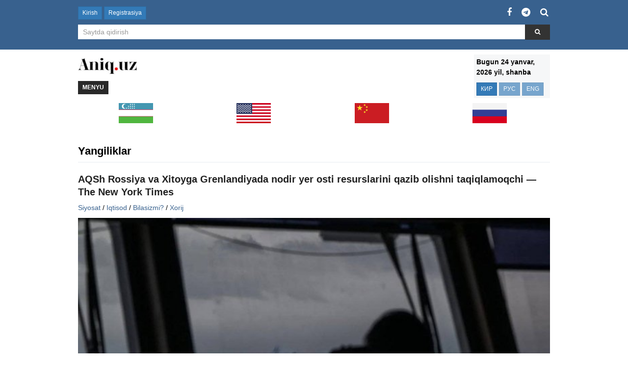

--- FILE ---
content_type: text/html; charset=UTF-8
request_url: https://m.aniq.uz/uz/iktisod
body_size: 35565
content:
<!DOCTYPE html>
<!--[if lt IE 7 ]><html class="ie ie6" lang="uz"> <![endif]-->
<!--[if IE 7 ]><html class="ie ie7" lang="uz"> <![endif]-->
<!--[if IE 8 ]><html class="ie ie8" lang="uz"> <![endif]-->
<!--[if (gte IE 9)|!(IE)]><!--><html lang="uz" > <!--<![endif]-->
<head>
    <title>Iqtisod :: Aniq.uz</title>
    <meta name="description" content="Uzbekiston yangiliklari">
    <meta name="keywords" content="yangiliklar">
    <meta name="viewport" content="width=device-width, initial-scale=1">
    <meta charset="utf-8">
    <meta http-equiv="X-UA-Compatible" content="IE=edge">
        <meta property="og:title" content="Iqtisod :: Aniq.uz" />
    <meta property="og:description" content="Uzbekiston yangiliklari" />
    <meta property="og:type" content="website" />
    <meta property="og:url" content="https://m.aniq.uz/uz/iktisod" />
    <meta property="og:locale" content="uz_UZ" />
    <meta property="og:image" content="https://m.aniq.uz/images/favicon/favicon.ico" />
    <meta property="og:site_name" content="Aniq.uz">
    <meta itemprop="name" content="Iqtisod :: Aniq.uz" />
    <meta itemprop="description" content="Uzbekiston yangiliklari" />
    <meta itemprop="image" content="https://m.aniq.uz/images/favicon/favicon.ico" />
    <link rel="canonical" href="https://aniq.uz/uz/iktisod">
            <link rel="canonical" href="https://m.aniq.uz/uz/yangiliklar"/>
        <link rel="alternate" hreflang="uz" href="https://m.aniq.uz/uz/iktisod" />
    <link rel="alternate" hreflang="uz-UZ" href="https://m.aniq.uz/uz/uz/iktisod" />
    <link rel="alternate" hreflang="x-default" href="https://m.aniq.uz/uz/iktisod" />
    <meta name="csrf-token" content="dSok9PT3AbFinzBTBmUdI4reA88pz1OSm6ec57mt">
    <link rel="shortcut icon" href="/favicon.ico" type="image/x-icon">
    <link rel="apple-touch-icon" sizes="180x180" href="/apple-touch-icon.png">
    <link rel="icon" type="image/png" sizes="32x32" href="/favicon-32x32.png">
    <link rel="icon" type="image/png" sizes="16x16" href="/favicon-16x16.png">
    <link rel="mask-icon" href="/safari-pinned-tab.svg" color="#5bbad5">
    <meta name="msapplication-TileColor" content="#da532c">
    <meta name="theme-color" content="#38618e">

    <link rel="shortcut icon" href="/images/favicon/favicon.ico" type="image/x-icon">
    <!-- Google Tag Manager -->
    <script>(function(w,d,s,l,i){w[l]=w[l]||[];w[l].push({'gtm.start':
        new Date().getTime(),event:'gtm.js'});var f=d.getElementsByTagName(s)[0],
        j=d.createElement(s),dl=l!='dataLayer'?'&l='+l:'';j.async=true;j.src=
        'https://www.googletagmanager.com/gtm.js?id='+i+dl;f.parentNode.insertBefore(j,f);
        })(window,document,'script','dataLayer','GTM-5V93FP8');
    </script>
    <!-- End Google Tag Manager -->
    <link rel="stylesheet" href="/mobile_css/front.css?v=1">
        <link rel="manifest" href="/manifest.json" />

    <script async src="https://yastatic.net/pcode/adfox/header-bidding.js"></script>
    <script type="text/javascript" src="https://ads.digitalcaramel.com/js/aniq.uz.js"></script>
    <script>window.yaContextCb = window.yaContextCb || []</script>
    <script src="https://yandex.ru/ads/system/context.js" async></script>
    <script async src="https://yastatic.net/pcode-native/loaders/loader.js"></script>

    <script async src="https://yandex.ru/ads/system/header-bidding.js"></script>
    <script>
        window.CaramelDomain = "aniq.uz";
        const caramelJS = document.createElement('script');
        caramelJS.src = "https://ads.digitalcaramel.com/caramel.js?ts="+new Date().getTime();
        caramelJS.async = true;
        document.head.appendChild(caramelJS);
    </script>
</head>
<body>
<!-- Google Tag Manager (noscript) -->
<noscript><iframe src="https://www.googletagmanager.com/ns.html?id=GTM-5V93FP8"
height="0" width="0" style="display:none;visibility:hidden"></iframe>
</noscript>
<!-- End Google Tag Manager (noscript) -->
<header>
    <div class="navbar navbar-default sm-top-nav">
        <div class="container navigationbar">
                                                <a href="#" class="btn btn-primary navbar-btn" data-toggle="modal" data-target="#registerModel">Kirish</a>
                    <a href="https://m.aniq.uz/uz/register" class="btn btn-primary navbar-btn">Registrasiya</a>
                                        <ul class="nav navbar-nav navbar-right">
                <li><a href="https://www.facebook.com/Aniq.uz/"><i class="fa fa-facebook"></i></a></li>
                <li><a href="https://t.me/aniquzbek"><i class="fa fa-telegram"></i></a></li>
                <li class="searchicon" id="searchicon"><a href=""><i class="fa fa-search"></i></a></li>
            </ul>
            <div class="row" id="searchbar" >
                <div class="col-xs-12">
                    <form method="GET" action="https://m.aniq.uz/uz/qidiruv" accept-charset="UTF-8" role="search" class="form search-form">
                        <div class="input-group">
                            <input class="form-control" id="searchBox" name="q" type="text" placeholder="Saytda qidirish" value="" />
                            <span class="input-group-btn">
                                <button class="btn btn-primary search-button" type="submit">
                                    <i class="fa fa-search"></i>
                                </button>
                            </span>
                        </div>
                    </form>
                </div>
            </div>
        </div>
    </div>
    <div class="my">
        <!--AdFox START-->
        <!--caramel2017-->
        <!--Площадка: aniq.uz / content / 100%x250mobile2-->
        <!--Категория: <не задана>-->
        <!--Тип баннера: Native Ad-->
        <div caramel-id="01j78m0jswx0cepn8vh2q1c9by"></div>
    </div>
    <div class="header-content">
        <div class="container">
            <div class="row">
                <div class="col-xs-6">
                    <div class="logo-block">
                        <a href="https://m.aniq.uz/uz" class="logo">
                            <img src="/images/top_logo.jpg" alt="Aniq.uz" title="Aniq.uz">
                        </a>
                        <a href="#slide1" class="btn btn-dark pull-left slide-toggle">Menyu</a>
                    </div>
                </div>
                <div class="col-xs-6">
                    <div class="lang-select pull-right">
                        <p>Bugun 24 yanvar, 2026 yil, shanba</p>
                        <a href="https://m.aniq.uz/locale/oz" class="btn btn-primary locale">КИР</a>
                        <button class="btn btn-primary disabled">РУС</button>
                        <button class="btn btn-primary disabled">ENG</button>
                    </div>
                </div>
            </div>
        </div>
        <div class="container">
            <div class="slide-block " id="slide1">
    <ul class="slide-menu clearfix">
                                    <li><a href="/uz/yangiliklar" title="Yangiliklar">Yangiliklar</a></li>
                                                <li><a href="/uz/siyosat" title="Siyosat">Siyosat</a></li>
                                                <li><a href="/uz/iktisod" title="Iqtisod">Iqtisod</a></li>
                                                <li><a href="/uz/biznes" title="Biznes">Biznes</a></li>
                                                <li><a href="/uz/fan-va-texnika" title="Fan va texnika">Fan va texnika</a></li>
                                                <li><a href="/uz/salomatlik" title="Salomatlik">Salomatlik</a></li>
                                                <li><a href="/uz/avto" title="Avto">Avto</a></li>
                                                <li><a href="/uz/sport" title="Sport">Sport</a></li>
                                                <li><a href="https://stadion.uz/" title="Stadion.uz">Stadion.uz</a></li>
                                                <li><a href="/uz/video" title="Video">Video</a></li>
                                                <li><a href="/uz/fotogalereya" title="Fotogalereya">Fotogalereya</a></li>
                                                <li><a href="/uz/tv-dastur" title="TV-dastur">TV-dastur</a></li>
                                                <li><a href="/uz/ob-xavo" title="Ob-havo">Ob-havo</a></li>
                                                <li><a href="/uz/shou-biznes" title="Shou biznes">Shou biznes</a></li>
                                                <li><a href="/uz/uyinlar" title="O‘yinlar">O‘yinlar</a></li>
                                                <li><a href="/uz/tuyxonalar" title="To‘yxona">To‘yxona</a></li>
                                                <li><a href="/uz/bozorlar" title="Bozorlar">Bozorlar</a></li>
                                                <li><a href="/uz/yumor" title="Yumor">Yumor</a></li>
                                                <li><a href="/uz/eng-eng" title="Eng-eng">Eng-eng</a></li>
                                                <li><a href="/uz/kirmang" title="Kirmang">Kirmang</a></li>
                        </ul>
</div>
            <ul class="teams-logo-list nav-just clearfix">
                                <li>
                <a href="/uz/uzbekiston">
                    <img src="/photos/states/uzbekistan.png" alt="Uzbekiston" title="Uzbekiston">
                </a>
            </li>
                                <li>
                <a href="/uz/aksh">
                    <img src="/photos/states/united_states.png" alt="AKSh" title="AKSh">
                </a>
            </li>
                                <li>
                <a href="/uz/xitoy">
                    <img src="/photos/states/china.png" alt="Xitoy" title="Xitoy">
                </a>
            </li>
                                <li>
                <a href="/uz/rossiya">
                    <img src="/photos/states/russia.png" alt="Rossiya" title="Rossiya">
                </a>
            </li>
                                        </ul>
        </div>
    </div>
</header>
<!--main container start-->
<div class="container main-container">
            <h2 class="page-title">Yangiliklar</h2>
        <div class="posts news-list" data-next-page="https://m.aniq.uz/uz/iktisod?page=2">
                    <div class="news-list_item">
                <h2 class="news-list_item_name">
                    <a href="https://m.aniq.uz/uz/yangiliklar/aqsh-rossiya-va-xitoyga-grenlandiyada-nodir-er-osti-resurslarini-qazib-olishni-taqiqlamoqchi-the-new-york-times" title="AQSh Rossiya va Xitoyga Grenlandiyada nodir yer osti resurslarini qazib olishni taqiqlamoqchi — The New York Times ">AQSh Rossiya va Xitoyga Grenlandiyada nodir yer osti resurslarini qazib olishni taqiqlamoqchi — The New York Times </a>
                </h2>
                <div class="news-list_item_cat">
                    <a href="https://m.aniq.uz/uz/siyosat" title="Siyosat">Siyosat</a> / <a href="https://m.aniq.uz/uz/iktisod" title="Iqtisod">Iqtisod</a> / <a href="https://m.aniq.uz/uz/bilasizmi" title="Bilasizmi?">Bilasizmi?</a> / <a href="https://m.aniq.uz/uz/xorij" title="Xorij">Xorij</a> 
                </div>
                                    <a href="https://m.aniq.uz/uz/yangiliklar/aqsh-rossiya-va-xitoyga-grenlandiyada-nodir-er-osti-resurslarini-qazib-olishni-taqiqlamoqchi-the-new-york-times" title="AQSh Rossiya va Xitoyga Grenlandiyada nodir yer osti resurslarini qazib olishni taqiqlamoqchi — The New York Times ">
                        <img src="/photos/news/HbfTz5Ee8m3BnVs.jpeg" alt="AQSh Rossiya va Xitoyga Grenlandiyada nodir yer osti resurslarini qazib olishni taqiqlamoqchi — The New York Times " title="AQSh Rossiya va Xitoyga Grenlandiyada nodir yer osti resurslarini qazib olishni taqiqlamoqchi — The New York Times " class="img-responsive">
                    </a>
                                <div class="news-list_item_text">
                    <p>&quot;Bu masala Donald Trampning ultimatumidan keyin orolning kelajagi bo‘yicha Yevropa davlatlari bilan olib borilayotgan muzokaralar doirasida muhokama qilinmoqda.</p>
                </div>
                <div class="news-list_item_view">
                    <b>Kiritildi:</b> 22:48 23.01.2026.
                    <b>O&#039;qildi:</b> 451 marta.
                    <b>Fikrlar soni:</b> 0 ta.
                </div>
            </div>
                    <div class="news-list_item">
                <h2 class="news-list_item_name">
                    <a href="https://m.aniq.uz/uz/yangiliklar/gaz-eksporti-tuxtamagan" title="Gaz eksporti to‘xtamagan">Gaz eksporti to‘xtamagan</a>
                </h2>
                <div class="news-list_item_cat">
                    <a href="https://m.aniq.uz/uz/iktisod" title="Iqtisod">Iqtisod</a> / <a href="https://m.aniq.uz/uz/bilasizmi" title="Bilasizmi?">Bilasizmi?</a> / <a href="https://m.aniq.uz/uz/hodisalar" title="Hodisalar">Hodisalar</a> 
                </div>
                                <div class="news-list_item_text">
                    <p>Shu oyda 203 mln dollarlik gaz import qilingan, yillik import hajmi 1,66 mlrd dollardan oshgan.</p>
                </div>
                <div class="news-list_item_view">
                    <b>Kiritildi:</b> 17:51 22.01.2026.
                    <b>O&#039;qildi:</b> 1921 marta.
                    <b>Fikrlar soni:</b> 0 ta.
                </div>
            </div>
                    <div class="news-list_item">
                <h2 class="news-list_item_name">
                    <a href="https://m.aniq.uz/uz/yangiliklar/uzbekiston-hududlarida-tadbirkorlik-faoliyati-tezlashdi-2025-yil-yakunlari" title="O‘zbekiston hududlarida tadbirkorlik faoliyati tezlashdi: 2025 yil yakunlari">O‘zbekiston hududlarida tadbirkorlik faoliyati tezlashdi: 2025 yil yakunlari</a>
                </h2>
                <div class="news-list_item_cat">
                    <a href="https://m.aniq.uz/uz/iktisod" title="Iqtisod">Iqtisod</a> / <a href="https://m.aniq.uz/uz/biznes" title="Biznes">Biznes</a> / <a href="https://m.aniq.uz/uz/bilasizmi" title="Bilasizmi?">Bilasizmi?</a> / <a href="https://m.aniq.uz/uz/yurtimizda" title="Yurtimizda">Yurtimizda</a> / <a href="https://m.aniq.uz/uz/hodisalar" title="Hodisalar">Hodisalar</a> 
                </div>
                                <div class="news-list_item_text">
                    <p>Biznes muhitining asosiy ko‘rsatkichlari bo‘yicha o‘tkazilgan kompleks monitoring hududlarda iqtisodiy faollik kengayganini ko‘rsatmoqda.</p>
                </div>
                <div class="news-list_item_view">
                    <b>Kiritildi:</b> 17:38 22.01.2026.
                    <b>O&#039;qildi:</b> 482 marta.
                    <b>Fikrlar soni:</b> 0 ta.
                </div>
            </div>
                    <div class="news-list_item">
                <h2 class="news-list_item_name">
                    <a href="https://m.aniq.uz/uz/yangiliklar/rivojlangan-davlatlar-rivojlanayotgan-mamlakatlardan-nimani-urganishi-mumkin" title="Rivojlangan davlatlar rivojlanayotgan mamlakatlardan nimani o‘rganishi mumkin?">Rivojlangan davlatlar rivojlanayotgan mamlakatlardan nimani o‘rganishi mumkin?</a>
                </h2>
                <div class="news-list_item_cat">
                    <a href="https://m.aniq.uz/uz/siyosat" title="Siyosat">Siyosat</a> / <a href="https://m.aniq.uz/uz/iktisod" title="Iqtisod">Iqtisod</a> / <a href="https://m.aniq.uz/uz/biznes" title="Biznes">Biznes</a> / <a href="https://m.aniq.uz/uz/bilasizmi" title="Bilasizmi?">Bilasizmi?</a> / <a href="https://m.aniq.uz/uz/xorij" title="Xorij">Xorij</a> / <a href="https://m.aniq.uz/uz/hodisalar" title="Hodisalar">Hodisalar</a> 
                </div>
                                <div class="news-list_item_text">
                    <p>JIF (Jahon iqtisodiy forumi) maqolasida yetakchilikka bo‘lgan global ishonch inqirozi fonida rivojlanayotgan mamlakatlar tajribasi tashkilot ichida ishonchni qayta tiklashda qaysi boshqaruv amaliyotlari samaraliroq ekanini ko‘rsatib berishi haqida mulohaza yuritiladi.</p>
                </div>
                <div class="news-list_item_view">
                    <b>Kiritildi:</b> 17:30 22.01.2026.
                    <b>O&#039;qildi:</b> 612 marta.
                    <b>Fikrlar soni:</b> 0 ta.
                </div>
            </div>
                    <div class="news-list_item">
                <h2 class="news-list_item_name">
                    <a href="https://m.aniq.uz/uz/yangiliklar/uzbekistonda-ishlab-chiqarilayotgan-mahsulotlarni-aqsh-bozoriga-chiqarish-muhokama-qilindi" title="O‘zbekistonda ishlab chiqarilayotgan mahsulotlarni AQSh bozoriga chiqarish muhokama qilindi">O‘zbekistonda ishlab chiqarilayotgan mahsulotlarni AQSh bozoriga chiqarish muhokama qilindi</a>
                </h2>
                <div class="news-list_item_cat">
                    <a href="https://m.aniq.uz/uz/iktisod" title="Iqtisod">Iqtisod</a> / <a href="https://m.aniq.uz/uz/biznes" title="Biznes">Biznes</a> / <a href="https://m.aniq.uz/uz/bilasizmi" title="Bilasizmi?">Bilasizmi?</a> / <a href="https://m.aniq.uz/uz/yurtimizda" title="Yurtimizda">Yurtimizda</a> / <a href="https://m.aniq.uz/uz/hodisalar" title="Hodisalar">Hodisalar</a> 
                </div>
                                <div class="news-list_item_text">
                    <p>O‘zbekiston texnik jihatdan tartibga solish agentligi rahbari Akmal Jumanazarov AQShning UL Standards &amp; Engagement (ULSE) tashkiloti vise-prezidenti Sonya Bird bilan uchrashdi.</p>
                </div>
                <div class="news-list_item_view">
                    <b>Kiritildi:</b> 17:23 22.01.2026.
                    <b>O&#039;qildi:</b> 507 marta.
                    <b>Fikrlar soni:</b> 0 ta.
                </div>
            </div>
                    <div class="news-list_item">
                <h2 class="news-list_item_name">
                    <a href="https://m.aniq.uz/uz/yangiliklar/endi-yagona-portal-orqali-pensiyani-naqd-shaklga-utkazish-mumkin" title="Endi Yagona portal orqali pensiyani naqd shaklga o‘tkazish mumkin">Endi Yagona portal orqali pensiyani naqd shaklga o‘tkazish mumkin</a>
                </h2>
                <div class="news-list_item_cat">
                    <a href="https://m.aniq.uz/uz/iktisod" title="Iqtisod">Iqtisod</a> / <a href="https://m.aniq.uz/uz/bilasizmi" title="Bilasizmi?">Bilasizmi?</a> / <a href="https://m.aniq.uz/uz/yurtimizda" title="Yurtimizda">Yurtimizda</a> / <a href="https://m.aniq.uz/uz/hodisalar" title="Hodisalar">Hodisalar</a> 
                </div>
                                <div class="news-list_item_text">
                    <p>​​​​​​​Portalda ushbu xizmat ishga tushirildi.</p>
                </div>
                <div class="news-list_item_view">
                    <b>Kiritildi:</b> 10:34 22.01.2026.
                    <b>O&#039;qildi:</b> 631 marta.
                    <b>Fikrlar soni:</b> 0 ta.
                </div>
            </div>
                    <div class="news-list_item">
                <h2 class="news-list_item_name">
                    <a href="https://m.aniq.uz/uz/yangiliklar/evroparlament-aqsh-ei-savdo-kelishuvini-tuxtatdi" title="Evroparlament AQSH–EI savdo kelishuvini to‘xtatdi">Evroparlament AQSH–EI savdo kelishuvini to‘xtatdi</a>
                </h2>
                <div class="news-list_item_cat">
                    <a href="https://m.aniq.uz/uz/iktisod" title="Iqtisod">Iqtisod</a> / <a href="https://m.aniq.uz/uz/bilasizmi" title="Bilasizmi?">Bilasizmi?</a> / <a href="https://m.aniq.uz/uz/xorij" title="Xorij">Xorij</a> 
                </div>
                                <div class="news-list_item_text">
                    <p>Evroparlament AQSh prezidenti Donald Trampning Grenlandiyani nazorat qilish istagi bilan bog‘liq izchil bayonotlari tufayli AQSh va YEI o‘rtasidagi savdo kelishuvi bo‘yicha ishni to‘xtatdi, deb xabar berdi Bloomberg.</p>
                </div>
                <div class="news-list_item_view">
                    <b>Kiritildi:</b> 22:24 21.01.2026.
                    <b>O&#039;qildi:</b> 865 marta.
                    <b>Fikrlar soni:</b> 0 ta.
                </div>
            </div>
                    <div class="news-list_item">
                <h2 class="news-list_item_name">
                    <a href="https://m.aniq.uz/uz/yangiliklar/endilikda-1-kunda-faqat-1-ta-bankdan-onlayn-kredit-olishga-ruxsat-etiladi" title="Endilikda 1 kunda faqat 1 ta bankdan onlayn kredit olishga ruxsat etiladi">Endilikda 1 kunda faqat 1 ta bankdan onlayn kredit olishga ruxsat etiladi</a>
                </h2>
                <div class="news-list_item_cat">
                    <a href="https://m.aniq.uz/uz/siyosat" title="Siyosat">Siyosat</a> / <a href="https://m.aniq.uz/uz/iktisod" title="Iqtisod">Iqtisod</a> / <a href="https://m.aniq.uz/uz/bilasizmi" title="Bilasizmi?">Bilasizmi?</a> / <a href="https://m.aniq.uz/uz/yurtimizda" title="Yurtimizda">Yurtimizda</a> / <a href="https://m.aniq.uz/uz/hodisalar" title="Hodisalar">Hodisalar</a> 
                </div>
                                <div class="news-list_item_text">
                    <p>Agar foydalanuvchi ma’lumotlari reestrda topilmasa, onlayn kredit berish jarayoni davom ettiriladi.</p>
                </div>
                <div class="news-list_item_view">
                    <b>Kiritildi:</b> 13:55 21.01.2026.
                    <b>O&#039;qildi:</b> 797 marta.
                    <b>Fikrlar soni:</b> 0 ta.
                </div>
            </div>
                    <div class="news-list_item">
                <h2 class="news-list_item_name">
                    <a href="https://m.aniq.uz/uz/yangiliklar/bmt-jahon-savdosi-usishi-2-2-gacha-sekinlashishi-mumkin" title="BMT: jahon savdosi o‘sishi 2,2% gacha sekinlashishi mumkin">BMT: jahon savdosi o‘sishi 2,2% gacha sekinlashishi mumkin</a>
                </h2>
                <div class="news-list_item_cat">
                    <a href="https://m.aniq.uz/uz/iktisod" title="Iqtisod">Iqtisod</a> / <a href="https://m.aniq.uz/uz/bilasizmi" title="Bilasizmi?">Bilasizmi?</a> 
                </div>
                                <div class="news-list_item_text">
                    <p>BMTga ko‘ra, tarif cheklovlari to‘liq kuchga kirishi ortidan 2026 yilda jahon savdosi hajmi o‘sishi 2,2% gacha pasayishi mumkin.</p>
                </div>
                <div class="news-list_item_view">
                    <b>Kiritildi:</b> 22:05 20.01.2026.
                    <b>O&#039;qildi:</b> 639 marta.
                    <b>Fikrlar soni:</b> 0 ta.
                </div>
            </div>
                    <div class="news-list_item">
                <h2 class="news-list_item_name">
                    <a href="https://m.aniq.uz/uz/yangiliklar/tramp-joriy-etgan-boj-tulovlarining-asosiy-yukini-amerikaliklar-kutarmoqdami" title="Tramp joriy etgan boj to‘lovlarining asosiy yukini amerikaliklar ko‘tarmoqdami?">Tramp joriy etgan boj to‘lovlarining asosiy yukini amerikaliklar ko‘tarmoqdami?</a>
                </h2>
                <div class="news-list_item_cat">
                    <a href="https://m.aniq.uz/uz/siyosat" title="Siyosat">Siyosat</a> / <a href="https://m.aniq.uz/uz/iktisod" title="Iqtisod">Iqtisod</a> / <a href="https://m.aniq.uz/uz/bilasizmi" title="Bilasizmi?">Bilasizmi?</a> / <a href="https://m.aniq.uz/uz/xorij" title="Xorij">Xorij</a> / <a href="https://m.aniq.uz/uz/hodisalar" title="Hodisalar">Hodisalar</a> 
                </div>
                                <div class="news-list_item_text">
                    <p>Institut tadqiqotlar direktori Yulian Xintsning AFP agentligiga aytishicha, bojlar asosan chet davlatlar zimmasiga tushayotgani haqidagi qarashlar haqiqatga to‘g‘ri kelmaydi</p>
                </div>
                <div class="news-list_item_view">
                    <b>Kiritildi:</b> 12:45 20.01.2026.
                    <b>O&#039;qildi:</b> 1021 marta.
                    <b>Fikrlar soni:</b> 0 ta.
                </div>
            </div>
                    <div class="news-list_item">
                <h2 class="news-list_item_name">
                    <a href="https://m.aniq.uz/uz/yangiliklar/grenlandiya-masalasi-fonida-oltin-va-kumush-narxlari-keskin-kutarildi" title="Grenlandiya masalasi fonida oltin va kumush narxlari keskin ko‘tarildi">Grenlandiya masalasi fonida oltin va kumush narxlari keskin ko‘tarildi</a>
                </h2>
                <div class="news-list_item_cat">
                    <a href="https://m.aniq.uz/uz/siyosat" title="Siyosat">Siyosat</a> / <a href="https://m.aniq.uz/uz/iktisod" title="Iqtisod">Iqtisod</a> / <a href="https://m.aniq.uz/uz/bilasizmi" title="Bilasizmi?">Bilasizmi?</a> / <a href="https://m.aniq.uz/uz/xorij" title="Xorij">Xorij</a> 
                </div>
                                <div class="news-list_item_text">
                    <p>AQSh Prezidenti Trampning Grenlandiya masalasi tufayli sakkizta Yevropa davlatiga yangi 10 foizlik tariflar joriy etishini e’lon qilganidan so‘ng, oltin va kumush narxlari keskin ko‘tarildi.</p>
                </div>
                <div class="news-list_item_view">
                    <b>Kiritildi:</b> 22:53 19.01.2026.
                    <b>O&#039;qildi:</b> 558 marta.
                    <b>Fikrlar soni:</b> 0 ta.
                </div>
            </div>
                    <div class="news-list_item">
                <h2 class="news-list_item_name">
                    <a href="https://m.aniq.uz/uz/yangiliklar/rossiyada-smartfon-bozori-25-foizga-quladi-aholi-tejashga-utdi" title="Rossiyada smartfon bozori 25 foizga quladi: aholi tejashga o‘tdi">Rossiyada smartfon bozori 25 foizga quladi: aholi tejashga o‘tdi</a>
                </h2>
                <div class="news-list_item_cat">
                    <a href="https://m.aniq.uz/uz/iktisod" title="Iqtisod">Iqtisod</a> / <a href="https://m.aniq.uz/uz/bilasizmi" title="Bilasizmi?">Bilasizmi?</a> / <a href="https://m.aniq.uz/uz/xorij" title="Xorij">Xorij</a> 
                </div>
                                <div class="news-list_item_text">
                    <p>2025 yilda iqtisodiy bosim fondi rossiyaliklarni yangi smartfon xaridini kechiktirishga majbur qildi.</p>
                </div>
                <div class="news-list_item_view">
                    <b>Kiritildi:</b> 20:14 19.01.2026.
                    <b>O&#039;qildi:</b> 922 marta.
                    <b>Fikrlar soni:</b> 0 ta.
                </div>
            </div>
            </div>
    <div class="loading-block-list">
        <div class="loader-news"></div>
    </div>
</div>
<!--main container end-->
<footer>
    <div class="container">
    <div class="row">
        <div class="col-xs-12 center margin-10">
            <a href="https://aniq.uz/uz" class="btn btn-primary" style="padding: 7px 20px;background: #38618E;color: #ffffff;border-radius: 5px;">Asosiy saxifa</a>
        </div>
    </div>
    <div class="row">
        <div class="col-xs-8">
            Guvohnoma №1241. Berilgan sanasi: 13.07.2017.
			<br>Muassis: «OSIYO KABEL» MCHJ.
			<br>Bosh muharrir: Nizomjon Islomov.
			<br>Tahririyat manzili: 100057, Toshkent shahri, Usta Shirin 125.
			<br>E-mail: admin@aniq.uz
            <br>Barcha huquqlar himoyalangan. Sayt materiallaridan to'liq yoki qisman foydalanilganda veb-sayt manzili ko'rsatilishi shart.
            <p>Made by <a href="https://t.me/wycenond">A L i S H E R</a></p>
        </div>
        <div class="col-xs-4 counter-list text-right">
            <div>
                <img src="/images/18.png" style="width: 30px">
                <!-- MyCounter v.2.0 -->
                <script type="text/javascript"><!--
                    my_id = 166674;
                    my_width = 88;
                    my_height = 61;
                    my_alt = "MyCounter - счётчик и статистика";
                    //--></script>
                <script type="text/javascript"
                    src="https://get.mycounter.ua/counter2.0.js">
                </script>
                <noscript>
                    <a target="_blank" href="https://mycounter.ua/"><img
                        src="https://get.mycounter.ua/counter.php?id=166674"
                        title="MyCounter - счётчик и статистика"
                        alt="MyCounter - счётчик и статистика"
                        width="88" height="61" border="0" />
                    </a>
                </noscript>
                <!--/ MyCounter -->
            </div>
            <div>
                <!--LiveInternet counter--><script type="text/javascript">
                    document.write("<a href='//www.liveinternet.ru/click' "+
                        "target=_blank><img src='//counter.yadro.ru/hit?t20.14;r"+
                        escape(document.referrer)+((typeof(screen)=="undefined")?"":
                            ";s"+screen.width+"*"+screen.height+"*"+(screen.colorDepth?
                            screen.colorDepth:screen.pixelDepth))+";u"+escape(document.URL)+
                        ";h"+escape(document.title.substring(0,150))+";"+Math.random()+
                        "' alt='' title='LiveInternet: показано число просмотров за 24"+
                        " часа, посетителей за 24 часа и за сегодня' "+
                        "border='0' width='88' height='31'><\/a>")
                </script><!--/LiveInternet-->
            </div>
            <div>
                <div id="counter-www"></div>
                <!-- START WWW.UZ TOP-RATING --><NOSCRIPT><A href="http://www.uz/rus/toprating/cmd/stat/id/42371" target=_top><IMG height=31 src="https://www.uz/plugins/top_rating/count/nojs_cnt.png?id=42371&pg=http%3A//aniq.uz&col=0063AF&t=ffffff&p=E6850F" width=88 border=0 alt="Топ рейтинг www.uz"></A></NOSCRIPT><!-- FINISH WWW.UZ TOP-RATING -->
                <SCRIPT language="javascript" type="text/javascript">
                    <!--
                    top_js="1.0";top_r="id=42371&r="+escape(document.referrer)+"&pg="+escape(window.location.href);document.cookie="smart_top=1; path=/"; top_r+="&c="+(document.cookie?"Y":"N")
                    //-->
                </SCRIPT>
                <SCRIPT language="javascript1.1" type="text/javascript">
                    <!--
                    top_js="1.1";top_r+="&j="+(navigator.javaEnabled()?"Y":"N")
                    //-->
                </SCRIPT>
                <SCRIPT language="javascript1.2" type="text/javascript">
                    <!--
                    top_js="1.2";top_r+="&wh="+screen.width+'x'+screen.height+"&px="+
                        (((navigator.appName.substring(0,3)=="Mic"))?screen.colorDepth:screen.pixelDepth)
                    //-->
                </SCRIPT>
                <SCRIPT language="javascript1.3" type="text/javascript">
                    <!--
                    top_js="1.3";
                    //-->
                </SCRIPT>
                <SCRIPT language="JavaScript" type="text/javascript">
                    <!--
                    top_rat="&col=0063AF&t=ffffff&p=E6850F";top_r+="&js="+top_js+"";document.getElementById("counter-www").innerHTML = ('<a href="http://www.uz/rus/toprating/cmd/stat/id/42371" target=_top><img src="https://www.uz/plugins/top_rating/count/cnt.png?'+top_r+top_rat+'" width=88 height=31 border=0 alt="Топ рейтинг www.uz"></a>')//-->
                </SCRIPT>
                <!-- width=88 height=31 -->
            </div>
        </div>
    </div>
</div></footer>
<div caramel-id="01jy6m81amt12356gsk3wz30b8"></div>
<a href="#" class="sf-back-to-top"><i class="fa fa-angle-up" aria-hidden="true"></i></a>
    <!-- Modal -->
    <div id="registerModel" class="modal fade" role="dialog">
        <div class="modal-dialog">
            <!-- Modal content-->
            <div class="modal-content">
                <div class="modal-header">
                    <button type="button" class="close" data-dismiss="modal">&times;</button>
                    <h4 class="modal-title">Tizimga kirish</h4>
                    <div class="imgcontainer">
                        <img src="/images/avatar2.png" alt="Avatar" class="avatar">
                    </div>
                </div>
                <div class="modal-body">
                    <form class="" method="POST" action="https://m.aniq.uz/uz/login">
                        <input type="hidden" name="_token" value="dSok9PT3AbFinzBTBmUdI4reA88pz1OSm6ec57mt">

                        <div class="container_modal">
                            <div class="form-group">
                                <label for="email" class="">E-Mail / Login / Telefon:</label>
                                <input id="email" type="text" class="form-control" name="email" value="" required autofocus placeholder="998123456789">
                                                            </div>
                            <div class="form-group">
                                <label for="password" class="">Parol</label>
                                <input id="password" type="password" class="form-control" name="password" required>
                                                            </div>
                            <button type="submit" class="btn btn-success btn-block btn-lg">Kirish</button>
                            <label style="font-weight: 600;">
                                <input type="checkbox" name="remember" checked> Esda saqlash
                            </label>
                        </div>

                        <div class="container_modal modal-footer row clearfix">
                            <button type="button" class="btn btn-default cancelbtn" data-dismiss="modal">Bekitish</button>
                            <a class="btn btn-link" href="https://m.aniq.uz/uz/password/reset">
                                Parolni tiklash
                            </a>
                        </div>
                    </form>
                </div>
            </div>
        </div>
    </div>
<!--[if lt IE 9]>
<script src="/js/front-ie.js"></script>
<![endif]-->
<script>
    var APP_URL = "https:\/\/m.aniq.uz"
    var LANG = "_uz"
</script>
<script src="/mobile_js/front.js?v=1"></script>

<!-- Start Native Network Ads -->
<script>
    const nnlJS = document.createElement('script');
    nnlJS.src = "https://ads.nativenetwork.uz/nnl.js?ts="+new Date().getTime();
    nnlJS.async = true;
    document.head.appendChild(nnlJS);
</script>
<!-- End Native Network Ads -->

</body>
</html>